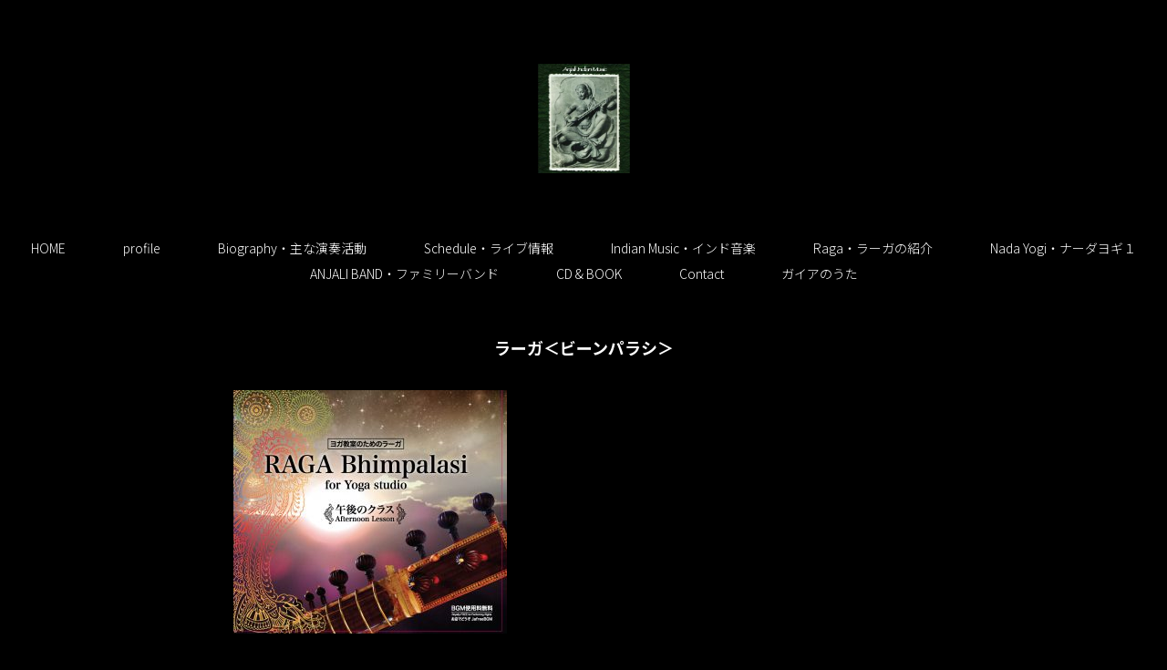

--- FILE ---
content_type: text/html; charset=UTF-8
request_url: http://anjalimusic.jp/home/yoga_raga/
body_size: 6457
content:
<!DOCTYPE html>
<html lang="ja"
	itemscope 
	itemtype="http://schema.org/Article" 
	prefix="og: http://ogp.me/ns#" >
<head>
<meta charset="UTF-8">
<meta name="viewport" content="width=device-width">
<meta name="description" content="ラーガ＜ビーンパラシ＞ - ヒマラヤの聖者ナーダヨギの外国人唯一の弟子として、伊勢神宮内宮での奉納演奏他インド音楽の深淵さを伝えています。演奏の合間を縫って、8年間滞在したインドの話を楽しく、おもしろく・・きっとタメになる話も。シタールとトークと・・そしてあなたはもうすっかりインドへ旅立った気分！">
<title>ラーガ＜ビーンパラシ＞ | インド音楽シタール奏者伊藤公朗</title>
<link rel="profile" href="http://gmpg.org/xfn/11">
<link rel="stylesheet" type="text/css" media="all" href="http://anjalimusic.sakura.ne.jp/wp/wp-content/themes/tpl_088_rwd/style.css">
<link rel="pingback" href="http://anjalimusic.sakura.ne.jp/wp/xmlrpc.php">
<link rel='dns-prefetch' href='//anjalimusic.sakura.ne.jp' />
<link rel='dns-prefetch' href='//s0.wp.com' />
<link rel='dns-prefetch' href='//s.w.org' />
<link rel="alternate" type="application/rss+xml" title="インド音楽シタール奏者伊藤公朗 &raquo; ラーガ＜ビーンパラシ＞ のコメントのフィード" href="http://anjalimusic.jp/home/yoga_raga/feed/" />
		<script type="text/javascript">
			window._wpemojiSettings = {"baseUrl":"https:\/\/s.w.org\/images\/core\/emoji\/11\/72x72\/","ext":".png","svgUrl":"https:\/\/s.w.org\/images\/core\/emoji\/11\/svg\/","svgExt":".svg","source":{"concatemoji":"http:\/\/anjalimusic.sakura.ne.jp\/wp\/wp-includes\/js\/wp-emoji-release.min.js?ver=4.9.26"}};
			!function(e,a,t){var n,r,o,i=a.createElement("canvas"),p=i.getContext&&i.getContext("2d");function s(e,t){var a=String.fromCharCode;p.clearRect(0,0,i.width,i.height),p.fillText(a.apply(this,e),0,0);e=i.toDataURL();return p.clearRect(0,0,i.width,i.height),p.fillText(a.apply(this,t),0,0),e===i.toDataURL()}function c(e){var t=a.createElement("script");t.src=e,t.defer=t.type="text/javascript",a.getElementsByTagName("head")[0].appendChild(t)}for(o=Array("flag","emoji"),t.supports={everything:!0,everythingExceptFlag:!0},r=0;r<o.length;r++)t.supports[o[r]]=function(e){if(!p||!p.fillText)return!1;switch(p.textBaseline="top",p.font="600 32px Arial",e){case"flag":return s([55356,56826,55356,56819],[55356,56826,8203,55356,56819])?!1:!s([55356,57332,56128,56423,56128,56418,56128,56421,56128,56430,56128,56423,56128,56447],[55356,57332,8203,56128,56423,8203,56128,56418,8203,56128,56421,8203,56128,56430,8203,56128,56423,8203,56128,56447]);case"emoji":return!s([55358,56760,9792,65039],[55358,56760,8203,9792,65039])}return!1}(o[r]),t.supports.everything=t.supports.everything&&t.supports[o[r]],"flag"!==o[r]&&(t.supports.everythingExceptFlag=t.supports.everythingExceptFlag&&t.supports[o[r]]);t.supports.everythingExceptFlag=t.supports.everythingExceptFlag&&!t.supports.flag,t.DOMReady=!1,t.readyCallback=function(){t.DOMReady=!0},t.supports.everything||(n=function(){t.readyCallback()},a.addEventListener?(a.addEventListener("DOMContentLoaded",n,!1),e.addEventListener("load",n,!1)):(e.attachEvent("onload",n),a.attachEvent("onreadystatechange",function(){"complete"===a.readyState&&t.readyCallback()})),(n=t.source||{}).concatemoji?c(n.concatemoji):n.wpemoji&&n.twemoji&&(c(n.twemoji),c(n.wpemoji)))}(window,document,window._wpemojiSettings);
		</script>
		<style type="text/css">
img.wp-smiley,
img.emoji {
	display: inline !important;
	border: none !important;
	box-shadow: none !important;
	height: 1em !important;
	width: 1em !important;
	margin: 0 .07em !important;
	vertical-align: -0.1em !important;
	background: none !important;
	padding: 0 !important;
}
</style>
<link rel='stylesheet' id='contact-form-7-css'  href='http://anjalimusic.sakura.ne.jp/wp/wp-content/plugins/contact-form-7/includes/css/styles.css?ver=5.0.2' type='text/css' media='all' />
<link rel='stylesheet' id='wordpress-popular-posts-css-css'  href='http://anjalimusic.sakura.ne.jp/wp/wp-content/plugins/wordpress-popular-posts/public/css/wpp.css?ver=4.1.0' type='text/css' media='all' />
<link rel='stylesheet' id='jetpack-widget-social-icons-styles-css'  href='http://anjalimusic.sakura.ne.jp/wp/wp-content/plugins/jetpack/modules/widgets/social-icons/social-icons.css?ver=20170506' type='text/css' media='all' />
<link rel='stylesheet' id='sccss_style-css'  href='http://anjalimusic.jp?sccss=1&#038;ver=4.9.26' type='text/css' media='all' />
<link rel='stylesheet' id='jetpack_css-css'  href='http://anjalimusic.sakura.ne.jp/wp/wp-content/plugins/jetpack/css/jetpack.css?ver=6.2.5' type='text/css' media='all' />
<script type='text/javascript' src='http://anjalimusic.sakura.ne.jp/wp/wp-includes/js/jquery/jquery.js?ver=1.12.4'></script>
<script type='text/javascript' src='http://anjalimusic.sakura.ne.jp/wp/wp-includes/js/jquery/jquery-migrate.min.js?ver=1.4.1'></script>
<script type='text/javascript'>
/* <![CDATA[ */
var wpp_params = {"rest_api":"1","sampling_active":"0","sampling_rate":"100","ajax_url":"http:\/\/anjalimusic.jp\/wp-json\/wordpress-popular-posts\/v1\/popular-posts\/","action":"update_views_ajax","ID":"1278","token":"cf8193620b","debug":""};
/* ]]> */
</script>
<script type='text/javascript' src='http://anjalimusic.sakura.ne.jp/wp/wp-content/plugins/wordpress-popular-posts/public/js/wpp-4.1.0.min.js?ver=4.1.0'></script>
<link rel='https://api.w.org/' href='http://anjalimusic.jp/wp-json/' />
<link rel="EditURI" type="application/rsd+xml" title="RSD" href="http://anjalimusic.sakura.ne.jp/wp/xmlrpc.php?rsd" />
<link rel="wlwmanifest" type="application/wlwmanifest+xml" href="http://anjalimusic.sakura.ne.jp/wp/wp-includes/wlwmanifest.xml" /> 
<link rel='shortlink' href='https://wp.me/a7RfU6-kC' />
<link rel="alternate" type="application/json+oembed" href="http://anjalimusic.jp/wp-json/oembed/1.0/embed?url=http%3A%2F%2Fanjalimusic.jp%2Fhome%2Fyoga_raga%2F" />
<link rel="alternate" type="text/xml+oembed" href="http://anjalimusic.jp/wp-json/oembed/1.0/embed?url=http%3A%2F%2Fanjalimusic.jp%2Fhome%2Fyoga_raga%2F&#038;format=xml" />

<link rel="stylesheet" href="http://anjalimusic.sakura.ne.jp/wp/wp-content/plugins/count-per-day/counter.css" type="text/css" />

<link rel='dns-prefetch' href='//v0.wordpress.com'/>
<style type='text/css'>img#wpstats{display:none}</style><link rel="icon" href="http://anjalimusic.sakura.ne.jp/wp/wp-content/uploads/2016/04/cropped-sarasvatiphoto-150x150.jpg" sizes="32x32" />
<link rel="icon" href="http://anjalimusic.sakura.ne.jp/wp/wp-content/uploads/2016/04/cropped-sarasvatiphoto.jpg" sizes="192x192" />
<link rel="apple-touch-icon-precomposed" href="http://anjalimusic.sakura.ne.jp/wp/wp-content/uploads/2016/04/cropped-sarasvatiphoto.jpg" />
<meta name="msapplication-TileImage" content="http://anjalimusic.sakura.ne.jp/wp/wp-content/uploads/2016/04/cropped-sarasvatiphoto.jpg" />
			<style type="text/css" id="wp-custom-css">
				/*
a{
	color:#E0FFFF;
	text-decoration: none;
}

a:hover, .active{
  text-decoration: underline;
}


ここに独自の CSS を追加することができます。

詳しくは上のヘルプアイコンをクリックしてください。
*/			</style>
		<script src="http://anjalimusic.sakura.ne.jp/wp/wp-content/themes/tpl_088_rwd/js/script.js"></script>
</head>
<body>
<header id="header" itemscope="itemscope" itemtype="http://schema.org/WPHeader">
  <div id="headerWrap">
  	<p id="logo">
        	<a href="http://anjalimusic.jp/" class="custom-logo-link" rel="home" itemprop="url"><img width="201" height="240" src="http://anjalimusic.sakura.ne.jp/wp/wp-content/uploads/2016/03/sarasvati-wp-1-e1462402958463.jpg" class="custom-logo" alt="インド音楽シタール奏者伊藤公朗" itemprop="logo" /></a>        </p>
  	<nav id="mainnav">
  		<p id="menuWrap"><a id="menu"><span id="menuBtn"></span></a></p>
			<div class="panel">
    		<div class="menu-%e3%83%8a%e3%83%93%e3%82%b2%e3%83%bc%e3%82%b7%e3%83%a7%e3%83%b3%e3%83%a1%e3%83%8b%e3%83%a5%e3%83%bc-container"><ul id="menu-%e3%83%8a%e3%83%93%e3%82%b2%e3%83%bc%e3%82%b7%e3%83%a7%e3%83%b3%e3%83%a1%e3%83%8b%e3%83%a5%e3%83%bc" class="menu"><li id="menu-item-850" class="menu-item menu-item-type-post_type menu-item-object-page menu-item-home menu-item-850"><a href="http://anjalimusic.jp/">HOME</a></li>
<li id="menu-item-593" class="menu-item menu-item-type-post_type menu-item-object-page menu-item-593"><a href="http://anjalimusic.jp/home/profile/">profile</a></li>
<li id="menu-item-591" class="menu-item menu-item-type-post_type menu-item-object-page menu-item-has-children menu-item-591"><a href="http://anjalimusic.jp/home/activity/">Biography・主な演奏活動</a>
<ul class="sub-menu">
	<li id="menu-item-848" class="menu-item menu-item-type-post_type menu-item-object-page menu-item-848"><a href="http://anjalimusic.jp/home/activity/zen/">禅の友10月号・達磨忌にちなんで</a></li>
</ul>
</li>
<li id="menu-item-1107" class="menu-item menu-item-type-taxonomy menu-item-object-category menu-item-1107"><a href="http://anjalimusic.jp/category/liveschedule/">Schedule・ライブ情報</a></li>
<li id="menu-item-589" class="menu-item menu-item-type-post_type menu-item-object-page menu-item-589"><a href="http://anjalimusic.jp/home/indianmusic/">Indian Music・インド音楽</a></li>
<li id="menu-item-596" class="menu-item menu-item-type-post_type menu-item-object-page menu-item-596"><a href="http://anjalimusic.jp/home/raga/">Raga・ラーガの紹介</a></li>
<li id="menu-item-1516" class="menu-item menu-item-type-post_type menu-item-object-page menu-item-has-children menu-item-1516"><a href="http://anjalimusic.jp/nadayogi/">Nada Yogi・ナーダヨギ１</a>
<ul class="sub-menu">
	<li id="menu-item-1565" class="menu-item menu-item-type-post_type menu-item-object-page menu-item-1565"><a href="http://anjalimusic.jp/nadayogi/nadayogi2/">ナーダヨギ・NadaYogi２</a></li>
	<li id="menu-item-1633" class="menu-item menu-item-type-post_type menu-item-object-page menu-item-1633"><a href="http://anjalimusic.jp/nadayogi/nadayogi3/">ナーダヨギ・Nada Yogi3</a></li>
</ul>
</li>
<li id="menu-item-1473" class="menu-item menu-item-type-post_type menu-item-object-page menu-item-1473"><a href="http://anjalimusic.jp/home/anjaliband/">ANJALI BAND・ファミリーバンド</a></li>
<li id="menu-item-587" class="menu-item menu-item-type-post_type menu-item-object-page menu-item-587"><a href="http://anjalimusic.jp/home/cd/">CD &#038; BOOK</a></li>
<li id="menu-item-482" class="menu-item menu-item-type-post_type menu-item-object-page menu-item-482"><a href="http://anjalimusic.jp/mail/">Contact</a></li>
<li id="menu-item-1933" class="menu-item menu-item-type-custom menu-item-object-custom menu-item-1933"><a href="http://gaia-song.anjalimusic.jp/wp/">ガイアのうた</a></li>
</ul></div>			</div>
		</nav>
	</div>
</header>  <section id="post-1278" class="innerS">
    	  <header>
			<h1>ラーガ＜ビーンパラシ＞</h1> 
		</header>
 
    <div class="post">
			<p class="attachment"><a href='http://anjalimusic.sakura.ne.jp/wp/wp-content/uploads/2016/04/yoga_raga.jpg'><img width="300" height="267" src="http://anjalimusic.sakura.ne.jp/wp/wp-content/uploads/2016/04/yoga_raga-300x267.jpg" class="attachment-medium size-medium" alt="ラーガ＜ビーンパラシ＞" srcset="http://anjalimusic.sakura.ne.jp/wp/wp-content/uploads/2016/04/yoga_raga-300x267.jpg 300w, http://anjalimusic.sakura.ne.jp/wp/wp-content/uploads/2016/04/yoga_raga-768x683.jpg 768w, http://anjalimusic.sakura.ne.jp/wp/wp-content/uploads/2016/04/yoga_raga-1024x911.jpg 1024w, http://anjalimusic.sakura.ne.jp/wp/wp-content/uploads/2016/04/yoga_raga-1200x1068.jpg 1200w, http://anjalimusic.sakura.ne.jp/wp/wp-content/uploads/2016/04/yoga_raga.jpg 1205w" sizes="(max-width: 300px) 100vw, 300px" /></a></p>
<p>ヨガ皇室のためのラーガ＜ビーンパラシ＞午後のクラス</p>
    </div>
          </section>
	  <aside id="widget">
  <ul class="col3">
    <li><div id="text-15" class="widget widget_text">			<div class="textwidget"><div class="fb-like" data-href="http://anjalimusic.jp/" data-layout="button_count" data-action="like" data-show-faces="true" data-share="true"></div></div>
		</div><div id="custom_html-3" class="widget_text widget widget_custom_html"><h3>2012/05/12 伊藤公朗 大口純一郎 シタールファンタジアvol.10 at桜座</h3><div class="textwidget custom-html-widget"><p> ジャズピアニスト大口純一郎氏とのデュオです。 プライベートな時間から生まれたインプロ。</p>
<iframe width="300" height="200" src="https://www.youtube.com/embed/4XmcAnPjHzE" frameborder="0" allow="autoplay; encrypted-media" allowfullscreen></iframe>
</div></div><div id="custom_html-2" class="widget_text widget widget_custom_html"><h3>こんな夕暮れに　Anjali Band　2017/5/27＠相模原</h3><div class="textwidget custom-html-widget"><p>    公朗の師匠ヴィーナマハラジから受け継いだメロディーにインドの農村風景を歌います。インドの詩人ラビンドラナート・タゴール、「園丁」から。</p>
<p><iframe src="https://www.youtube.com/embed/QLfKNUVRkfA" width="300" height="200" frameborder="0" allowfullscreen="allowfullscreen"></iframe></p></div></div></li>
    <li><div id="custom_html-5" class="widget_text widget widget_custom_html"><h3>2016/4/18＠ウエルハイム八王子</h3><div class="textwidget custom-html-widget"><iframe width="300" height="200" src="https://www.youtube.com/embed/QWP_QknCnZ0" frameborder="0" allow="autoplay; encrypted-media" allowfullscreen></iframe></div></div><div id="categories-2" class="widget widget_categories"><h3>カテゴリー</h3>		<ul>
	<li class="cat-item cat-item-86"><a href="http://anjalimusic.jp/category/blog/" >ブログ</a>
</li>
	<li class="cat-item cat-item-84"><a href="http://anjalimusic.jp/category/liveschedule/" title="シタールライブ情報">ライブ</a>
</li>
		</ul>
</div><div id="text-14" class="widget widget_text">			<div class="textwidget"><div id="fb-root"></div>
<script>(function(d, s, id) {
  var js, fjs = d.getElementsByTagName(s)[0];
  if (d.getElementById(id)) return;
  js = d.createElement(s); js.id = id;
  js.src = "//connect.facebook.net/ja_JP/sdk.js#xfbml=1&version=v2.6";
  fjs.parentNode.insertBefore(js, fjs);
}(document, 'script', 'facebook-jssdk'));</script>



<div class="fb-page" data-href="https://www.facebook.com/anjalimusic/" data-tabs="timeline" data-small-header="false" data-adapt-container-width="true" data-hide-cover="false" data-show-facepile="true"><div class="fb-xfbml-parse-ignore"><blockquote cite="https://www.facebook.com/anjalimusic/"><a href="https://www.facebook.com/anjalimusic/">伊藤公朗Anjali Indian Music</a></blockquote></div></div></div>
		</div></li>
    <li><div id="nav_menu-3" class="widget widget_nav_menu"><div class="menu-%e3%83%8a%e3%83%93%e3%82%b2%e3%83%bc%e3%82%b7%e3%83%a7%e3%83%b3%e3%83%a1%e3%83%8b%e3%83%a5%e3%83%bc-container"><ul id="menu-%e3%83%8a%e3%83%93%e3%82%b2%e3%83%bc%e3%82%b7%e3%83%a7%e3%83%b3%e3%83%a1%e3%83%8b%e3%83%a5%e3%83%bc-1" class="menu"><li class="menu-item menu-item-type-post_type menu-item-object-page menu-item-home menu-item-850"><a href="http://anjalimusic.jp/">HOME</a></li>
<li class="menu-item menu-item-type-post_type menu-item-object-page menu-item-593"><a href="http://anjalimusic.jp/home/profile/">profile</a></li>
<li class="menu-item menu-item-type-post_type menu-item-object-page menu-item-has-children menu-item-591"><a href="http://anjalimusic.jp/home/activity/">Biography・主な演奏活動</a>
<ul class="sub-menu">
	<li class="menu-item menu-item-type-post_type menu-item-object-page menu-item-848"><a href="http://anjalimusic.jp/home/activity/zen/">禅の友10月号・達磨忌にちなんで</a></li>
</ul>
</li>
<li class="menu-item menu-item-type-taxonomy menu-item-object-category menu-item-1107"><a href="http://anjalimusic.jp/category/liveschedule/">Schedule・ライブ情報</a></li>
<li class="menu-item menu-item-type-post_type menu-item-object-page menu-item-589"><a href="http://anjalimusic.jp/home/indianmusic/">Indian Music・インド音楽</a></li>
<li class="menu-item menu-item-type-post_type menu-item-object-page menu-item-596"><a href="http://anjalimusic.jp/home/raga/">Raga・ラーガの紹介</a></li>
<li class="menu-item menu-item-type-post_type menu-item-object-page menu-item-has-children menu-item-1516"><a href="http://anjalimusic.jp/nadayogi/">Nada Yogi・ナーダヨギ１</a>
<ul class="sub-menu">
	<li class="menu-item menu-item-type-post_type menu-item-object-page menu-item-1565"><a href="http://anjalimusic.jp/nadayogi/nadayogi2/">ナーダヨギ・NadaYogi２</a></li>
	<li class="menu-item menu-item-type-post_type menu-item-object-page menu-item-1633"><a href="http://anjalimusic.jp/nadayogi/nadayogi3/">ナーダヨギ・Nada Yogi3</a></li>
</ul>
</li>
<li class="menu-item menu-item-type-post_type menu-item-object-page menu-item-1473"><a href="http://anjalimusic.jp/home/anjaliband/">ANJALI BAND・ファミリーバンド</a></li>
<li class="menu-item menu-item-type-post_type menu-item-object-page menu-item-587"><a href="http://anjalimusic.jp/home/cd/">CD &#038; BOOK</a></li>
<li class="menu-item menu-item-type-post_type menu-item-object-page menu-item-482"><a href="http://anjalimusic.jp/mail/">Contact</a></li>
<li class="menu-item menu-item-type-custom menu-item-object-custom menu-item-1933"><a href="http://gaia-song.anjalimusic.jp/wp/">ガイアのうた</a></li>
</ul></div></div><div id="custom_html-4" class="widget_text widget widget_custom_html"><div class="textwidget custom-html-widget"><a href="https://sitar-rei.amebaownd.com/">シタール奏者伊藤礼</a>
<p></p>
<a href="http://www.tokutake-quiltart.jp/">徳嵩よし江キルトアート</a></div></div><div id="archives-3" class="widget widget_archive"><h3>ブログ　アーカイブ</h3>		<label class="screen-reader-text" for="archives-dropdown-3">ブログ　アーカイブ</label>
		<select id="archives-dropdown-3" name="archive-dropdown" onchange='document.location.href=this.options[this.selectedIndex].value;'>
			
			<option value="">月を選択</option>
				<option value='http://anjalimusic.jp/2018/06/'> 2018年6月 &nbsp;(1)</option>
	<option value='http://anjalimusic.jp/2018/01/'> 2018年1月 &nbsp;(2)</option>
	<option value='http://anjalimusic.jp/2017/03/'> 2017年3月 &nbsp;(1)</option>
	<option value='http://anjalimusic.jp/2016/10/'> 2016年10月 &nbsp;(1)</option>
	<option value='http://anjalimusic.jp/2016/08/'> 2016年8月 &nbsp;(1)</option>
	<option value='http://anjalimusic.jp/2016/07/'> 2016年7月 &nbsp;(3)</option>
	<option value='http://anjalimusic.jp/2016/06/'> 2016年6月 &nbsp;(4)</option>
	<option value='http://anjalimusic.jp/2016/05/'> 2016年5月 &nbsp;(2)</option>

		</select>
		</div><div id="meta-2" class="widget widget_meta"><h3>メタ情報</h3>			<ul>
						<li><a href="http://anjalimusic.sakura.ne.jp/wp/wp-login.php">ログイン</a></li>
			<li><a href="http://anjalimusic.jp/feed/">投稿の <abbr title="Really Simple Syndication">RSS</abbr></a></li>
			<li><a href="http://anjalimusic.jp/comments/feed/">コメントの <abbr title="Really Simple Syndication">RSS</abbr></a></li>
			<li><a href="https://ja.wordpress.org/" title="Powered by WordPress, state-of-the-art semantic personal publishing platform.">WordPress.org</a></li>			</ul>
			</div><div id="countperday_widget-2" class="widget widget_countperday_widget"><h3>Count per Day</h3><ul class="cpd"><li class="cpd-l"><span id="cpd_number_getreadsall" class="cpd-r">227223</span>総閲覧数:</li></ul></div></li>
  </ul> 
</aside>


<footer id="footer">		
Copyright(c) 2026 インド音楽シタール奏者伊藤公朗. All Rights Reserved. Design by <a href="http://f-tpl.com" target="_blank">http://f-tpl.com</a><!-- ←「Design by http://f-tpl.com」を外す場合はシリアルキーが必要です http://f-tpl.com/credit/ -->
</footer>

	<div style="display:none">
	</div>
<script type='text/javascript'>
/* <![CDATA[ */
var wpcf7 = {"apiSettings":{"root":"http:\/\/anjalimusic.jp\/wp-json\/contact-form-7\/v1","namespace":"contact-form-7\/v1"},"recaptcha":{"messages":{"empty":"\u3042\u306a\u305f\u304c\u30ed\u30dc\u30c3\u30c8\u3067\u306f\u306a\u3044\u3053\u3068\u3092\u8a3c\u660e\u3057\u3066\u304f\u3060\u3055\u3044\u3002"}},"cached":"1"};
/* ]]> */
</script>
<script type='text/javascript' src='http://anjalimusic.sakura.ne.jp/wp/wp-content/plugins/contact-form-7/includes/js/scripts.js?ver=5.0.2'></script>
<script type='text/javascript' src='https://s0.wp.com/wp-content/js/devicepx-jetpack.js?ver=202603'></script>
<script type='text/javascript' src='http://anjalimusic.sakura.ne.jp/wp/wp-includes/js/wp-embed.min.js?ver=4.9.26'></script>
<script type='text/javascript' src='https://stats.wp.com/e-202603.js' async='async' defer='defer'></script>
<script type='text/javascript'>
	_stq = window._stq || [];
	_stq.push([ 'view', {v:'ext',j:'1:6.2.5',blog:'116126874',post:'1278',tz:'9',srv:'anjalimusic.sakura.ne.jp'} ]);
	_stq.push([ 'clickTrackerInit', '116126874', '1278' ]);
</script>
</body>
</html>
<!--
Performance optimized by W3 Total Cache. Learn more: https://www.w3-edge.com/products/

Object Caching 13/142 objects using disk
Page Caching using disk: enhanced 

Served from: anjalimusic.jp @ 2026-01-17 08:39:54 by W3 Total Cache
-->

--- FILE ---
content_type: text/css;charset=UTF-8
request_url: http://anjalimusic.jp/?sccss=1&ver=4.9.26
body_size: 57
content:
/* a{
	color:}#E0FFFF=*-;
	text-decoration: none;
} */